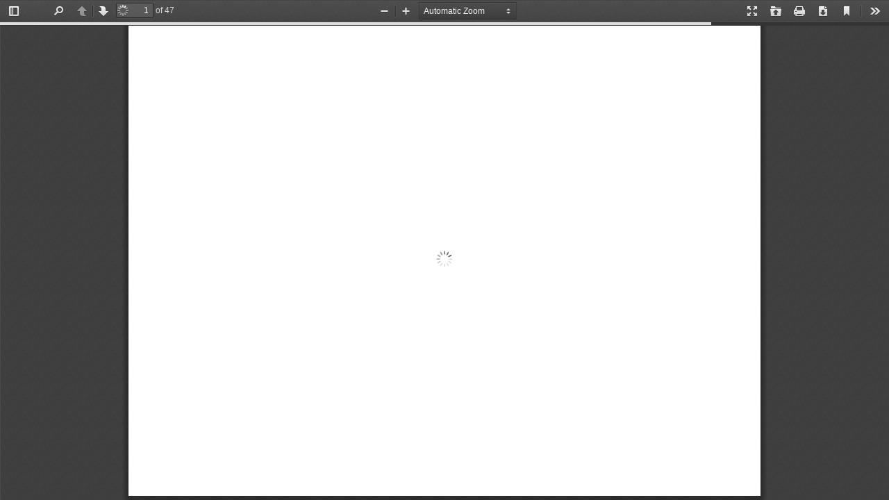

--- FILE ---
content_type: text/html; charset=UTF-8
request_url: https://hub.optiwise.io/en/documents/6828/20170331-mermaid-shareholder-forum-fy2016.pdf
body_size: 979
content:
<!DOCTYPE html>
<html lang="en">
<head>

    <!-- Made with love by www.optiwise.io | Optiwise Provides Data and Corporate Services Tools for Public Companies -->

    <!-- Global site tag (gtag.js) - Google Analytics -->
    <script async src="https://www.googletagmanager.com/gtag/js?id=G-WHKHC6Y749"></script>
    <script>
        window.dataLayer = window.dataLayer || [];
        function gtag(){dataLayer.push(arguments);}
        gtag('js', new Date());

        gtag('config', 'G-WHKHC6Y749');
    </script>


    <title>
            Corporate Presentation - Singapore Shareholders&#039; Forum 2016 | Mermaid Maritime
    </title>

        <link rel="preconnect" href="https://fonts.googleapis.com">
<link rel="preconnect" href="https://fonts.gstatic.com" crossorigin>
<link href="https://fonts.googleapis.com/css2?family=Public+Sans:wght@400;700&display=swap" rel="stylesheet">

    <link rel="stylesheet" href="/assets/node.30318.css"/>

<link rel="stylesheet" href="/assets/vendor.b7638.css"/>
<link rel="stylesheet" href="/assets/app.126b2.css"/>

            <meta charset="utf-8">
<meta http-equiv="Content-Type" content="text/html; charset=utf-8">
<meta name="viewport" content="width=device-width, initial-scale=1, maximum-scale=1, shrink-to-fit=no">
<meta http-equiv="X-UA-Compatible" content="IE=edge">

<meta name="csrf-token" content="14bxxfvT0GDK1M6Q8t8gFKW18QWlWZUu1FHyAhN6">



<meta name="description"
              content="Corporate Presentation - Singapore Shareholders&#039; Forum 2016 | Mermaid Maritime (DU4) | Document Viewer by Optiwise">



</head>
<body>


    <div id="vue-app" v-cloak>
        <pdf-viewer src="https://hub.optiwise.io/storage/3/presentation/investor-presentation/2017/20170331-mermaid-shareholder-forum-fy2016.pdf"></pdf-viewer>
    </div>


<script defer src="/assets/runtime.28dbc.js"></script>




<script defer src="https://cdnjs.cloudflare.com/ajax/libs/jquery/3.7.0/jquery.min.js" integrity="sha512-3gJwYpMe3QewGELv8k/BX9vcqhryRdzRMxVfq6ngyWXwo03GFEzjsUm8Q7RZcHPHksttq7/GFoxjCVUjkjvPdw==" crossorigin="anonymous" referrerpolicy="no-referrer"></script>
<script defer src="https://cdnjs.cloudflare.com/ajax/libs/popper.js/1.16.1/umd/popper.min.js" integrity="sha512-ubuT8Z88WxezgSqf3RLuNi5lmjstiJcyezx34yIU2gAHonIi27Na7atqzUZCOoY4CExaoFumzOsFQ2Ch+I/HCw==" crossorigin="anonymous"></script>

<script defer src="/assets/node.405e1.js"></script>
<script defer src="/assets/vendor.53d5f.js"></script>
<script defer src="/assets/app.2059b.js"></script>




</body>
</html>
